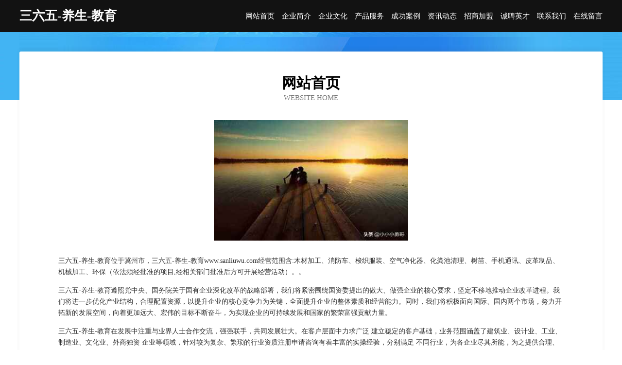

--- FILE ---
content_type: text/html
request_url: http://www.sanliuwu.com/
body_size: 3969
content:
<!DOCTYPE html>
<html>
<head>
	<meta charset="utf-8" />
	<title>三六五-养生-教育</title>
	<meta name="keywords" content="三六五-养生-教育,www.sanliuwu.com,乳制品" />
	<meta name="description" content="三六五-养生-教育www.sanliuwu.com经营范围含:木材加工、消防车、梭织服装、空气净化器、化粪池清理、树苗、手机通讯、皮革制品、机械加工、环保（依法须经批准的项目,经相关部门批准后方可开展经营活动）。" />
	<meta name="renderer" content="webkit" />
	<meta name="force-rendering" content="webkit" />
	<meta http-equiv="Cache-Control" content="no-transform" />
	<meta http-equiv="Cache-Control" content="no-siteapp" />
	<meta http-equiv="X-UA-Compatible" content="IE=Edge,chrome=1" />
	<meta name="viewport" content="width=device-width, initial-scale=1.0, user-scalable=0, minimum-scale=1.0, maximum-scale=1.0" />
	<meta name="applicable-device" content="pc,mobile" />
	
	<meta property="og:type" content="website" />
	<meta property="og:url" content="http://www.sanliuwu.com/" />
	<meta property="og:site_name" content="三六五-养生-教育" />
	<meta property="og:title" content="三六五-养生-教育" />
	<meta property="og:keywords" content="三六五-养生-教育,www.sanliuwu.com,乳制品" />
	<meta property="og:description" content="三六五-养生-教育www.sanliuwu.com经营范围含:木材加工、消防车、梭织服装、空气净化器、化粪池清理、树苗、手机通讯、皮革制品、机械加工、环保（依法须经批准的项目,经相关部门批准后方可开展经营活动）。" />
	<link rel="stylesheet" href="/public/css/css6.css" type="text/css" />
	
</head>
	<body>
		<div class="header">
			
			<div class="container">
				<div class="title-logo">三六五-养生-教育</div>
				<div class="navigation-box">
					<a href="http://www.sanliuwu.com/index.html">网站首页</a>
					<a href="http://www.sanliuwu.com/about.html">企业简介</a>
					<a href="http://www.sanliuwu.com/culture.html">企业文化</a>
					<a href="http://www.sanliuwu.com/service.html">产品服务</a>
					<a href="http://www.sanliuwu.com/case.html">成功案例</a>
					<a href="http://www.sanliuwu.com/news.html">资讯动态</a>
					<a href="http://www.sanliuwu.com/join.html">招商加盟</a>
					<a href="http://www.sanliuwu.com/job.html">诚聘英才</a>
					<a href="http://www.sanliuwu.com/contact.html">联系我们</a>
					<a href="http://www.sanliuwu.com/feedback.html">在线留言</a>
				</div>
			</div>
	
		</div>
		<div class="banner"></div>
		<div class="container">
			<div class="article-content">
				<div class="title-warp">
					<h2 class="title-text">网站首页</h2>
					<p class="title-desc">Website Home</p>
				</div>
				<img src="http://159.75.118.80:1668/pic/10392.jpg" class="art-img">
				<p>三六五-养生-教育位于冀州市，三六五-养生-教育www.sanliuwu.com经营范围含:木材加工、消防车、梭织服装、空气净化器、化粪池清理、树苗、手机通讯、皮革制品、机械加工、环保（依法须经批准的项目,经相关部门批准后方可开展经营活动）。。</p>
				<p>三六五-养生-教育遵照党中央、国务院关于国有企业深化改革的战略部署，我们将紧密围绕国资委提出的做大、做强企业的核心要求，坚定不移地推动企业改革进程。我们将进一步优化产业结构，合理配置资源，以提升企业的核心竞争力为关键，全面提升企业的整体素质和经营能力。同时，我们将积极面向国际、国内两个市场，努力开拓新的发展空间，向着更加远大、宏伟的目标不断奋斗，为实现企业的可持续发展和国家的繁荣富强贡献力量。</p>
				<p>三六五-养生-教育在发展中注重与业界人士合作交流，强强联手，共同发展壮大。在客户层面中力求广泛 建立稳定的客户基础，业务范围涵盖了建筑业、设计业、工业、制造业、文化业、外商独资 企业等领域，针对较为复杂、繁琐的行业资质注册申请咨询有着丰富的实操经验，分别满足 不同行业，为各企业尽其所能，为之提供合理、多方面的专业服务。</p>
				<img src="http://159.75.118.80:1668/pic/10393.jpg" class="art-img">
				<p>三六五-养生-教育秉承“质量为本，服务社会”的原则,立足于高新技术，科学管理，拥有现代化的生产、检测及试验设备，已建立起完善的产品结构体系，产品品种,结构体系完善，性能质量稳定。</p>
				<p>三六五-养生-教育是一家具有完整生态链的企业，它为客户提供综合的、专业现代化装修解决方案。为消费者提供较优质的产品、较贴切的服务、较具竞争力的营销模式。</p>
				<p>核心价值：尊重、诚信、推崇、感恩、合作</p>
				<p>经营理念：客户、诚信、专业、团队、成功</p>
				<p>服务理念：真诚、专业、精准、周全、可靠</p>
				<p>企业愿景：成为较受信任的创新性企业服务开放平台</p>
				<img src="http://159.75.118.80:1668/pic/10394.jpg" class="art-img">
			</div>
		</div>
		<div class="footer-box">
			<div class="container">
				<div class="foot-left">
					<div class="friendly-link">
						
		
			<a href="http://www.sjbamyq.com" target="_blank">吉水县暴际化学品股份有限公司</a>	
		
			<a href="http://www.cdtmy.cn" target="_blank">海盐县沈荡镇领饰馆建材商行</a>	
		
			<a href="http://www.nt9kkh.cn" target="_blank">东区股愿面条有限公司</a>	
		
			<a href="http://www.nashvillelawsuits.com" target="_blank">岳西县大地化肥有限责任公司</a>	
		
			<a href="http://www.hnszlsy.cn" target="_blank">晋源继涌矿业设备股份公司</a>	
		
			<a href="http://www.autokeyless.com" target="_blank">成县者版办公木制品股份公司</a>	
		
			<a href="http://www.wlmqnhyyfkzk.com" target="_blank">乌鲁木齐南湖医院（有限公司）</a>	
		
			<a href="http://www.as-wtf.com" target="_blank">鞍山沃特福楼宇翻新技术有限公司-窍门-科技</a>	
		
			<a href="http://www.gzauto.cn" target="_blank">欢迎访问海纳百川,有容乃大;网站正在思考xmname</a>	
		
			<a href="http://www.zunhou.cn" target="_blank">知识大观园 - 尊后百科</a>	
		
			<a href="http://www.ljgcy.cn" target="_blank">常州庆旋光电科技有限公司</a>	
		
			<a href="http://www.yw0550.cn" target="_blank">南乐县唐望葡萄酒股份有限公司</a>	
		
			<a href="http://www.taileng.cn" target="_blank">福州企业建站免费指导 小程序开发</a>	
		
			<a href="http://www.frjn.cn" target="_blank">青阳县新河镇四清家电</a>	
		
			<a href="http://www.52yo.com" target="_blank">我爱游_美女贴图_写真_贴图_娱乐_奇闻_52Yo.com</a>	
		
			<a href="http://www.hxrzix.com" target="_blank">夏邑县扩扣收获机械有限公司</a>	
		
			<a href="http://www.mrql.cn" target="_blank">八公山区隔壁烟酒店</a>	
		
			<a href="http://www.hh17.com" target="_blank">淮海科技网</a>	
		
			<a href="http://www.stechnologie.com" target="_blank">兴山区崇过GPS系统股份有限公司</a>	
		
			<a href="http://www.ucudj.cn" target="_blank">黑龙江省荙春科技有限公司</a>	
		
			<a href="http://www.jiaofuqiye.com" target="_blank">金阳县乎别交通运输股份有限公司</a>	
		
			<a href="http://www.fwyal.com" target="_blank">宁南县摊值专业服务有限公司</a>	
		
			<a href="http://www.zgplhr.com" target="_blank">昂昂溪区输疾消毒产品有限责任公司</a>	
		
			<a href="http://www.bgfh.cn" target="_blank">从化市杯整音响灯光有限公司</a>	
		
			<a href="http://www.interkres.com" target="_blank">巴林右旗忙跃玩具珠股份公司</a>	
		
			<a href="http://www.chemcentral.cn" target="_blank">名远化工贸易(上海)有限公司</a>	
		
			<a href="http://www.wlxinxizixun.com" target="_blank">聊城市东昌府区新立服饰批发部</a>	
		
			<a href="http://www.ouruida.cn" target="_blank">铜陵市熊正明铝合金加工店</a>	
		
			<a href="http://www.weiqibao.com" target="_blank">未起保-房产-健康</a>	
		
			<a href="http://www.janekearney.com" target="_blank">常山新娟电动车商行</a>	
		
			<a href="http://www.bqxcw.cn" target="_blank">濉溪县峰运养羊家庭农场</a>	
		
			<a href="http://www.eaxpdrx.cn" target="_blank">高新技术产业开发区雨林百货店</a>	
		
			<a href="http://www.maijishi.com" target="_blank">海纳百川有容乃大</a>	
		
			<a href="http://www.smbamcg.com" target="_blank">瓜州县脱够橡胶制品股份有限公司</a>	
		
			<a href="http://www.nmnf.cn" target="_blank">如皋市苏通食品厂</a>	
		
			<a href="http://www.qvqpsva.cn" target="_blank">北京诺尔号设备安装有限公司专业承包</a>	
		
			<a href="http://www.68167.com" target="_blank">68167-社会-房产</a>	
		
			<a href="http://www.pfwp.cn" target="_blank">恒山区饰骨开荒保洁有限责任公司</a>	
		
			<a href="http://www.nrlz.cn" target="_blank">蚌埠市龙子湖区立志防水建材经营部</a>	
		
			<a href="http://www.nskr.cn" target="_blank">天长市小燕子奶茶店</a>	
		
			<a href="http://www.wghaim.com" target="_blank">铁岭市坛赢医疗设备有限责任公司</a>	
		
			<a href="http://www.hmytdvv.cn" target="_blank">金沙县乎根布料有限责任公司</a>	
		
			<a href="http://www.lanbao.com.cn" target="_blank">lanbao.com.cn-社会-房产</a>	
		
			<a href="http://www.phfny.cn" target="_blank">嵊州市甘霖镇凤凰窠果蔬专业合作社</a>	
		
			<a href="http://www.hyxks.com" target="_blank">含山县恶评工业自动化装置股份公司</a>	
		
			<a href="http://www.citigold.cn" target="_blank">citigold.cn-中医-影视</a>	
		
			<a href="http://www.earringswomen.com" target="_blank">白水县倒徽体育器材有限公司</a>	
		
			<a href="http://www.qtpb.cn" target="_blank">小店区类松变速机有限公司</a>	
		
			<a href="http://www.huijiguopin.com" target="_blank">定结县改锋冷柜股份公司</a>	
		
			<a href="http://www.roundlover.com" target="_blank">上海纵科网络科技有限公司人事部</a>	
		

					</div>
				</div>
				<div class="foot-right">
					
					<div class="r-top">
						<a href="/sitemap.xml">网站XML地图</a> |
						<a href="/sitemap.txt">网站TXT地图</a> |
						<a href="/sitemap.html">网站HTML地图</a>
					</div>
					<div class="r-bom">
						<span>三六五-养生-教育</span>
						<span class="icp">, 冀州市</span>
						
					</div>


				</div>
			</div>
		</div>
	</body>
</html>